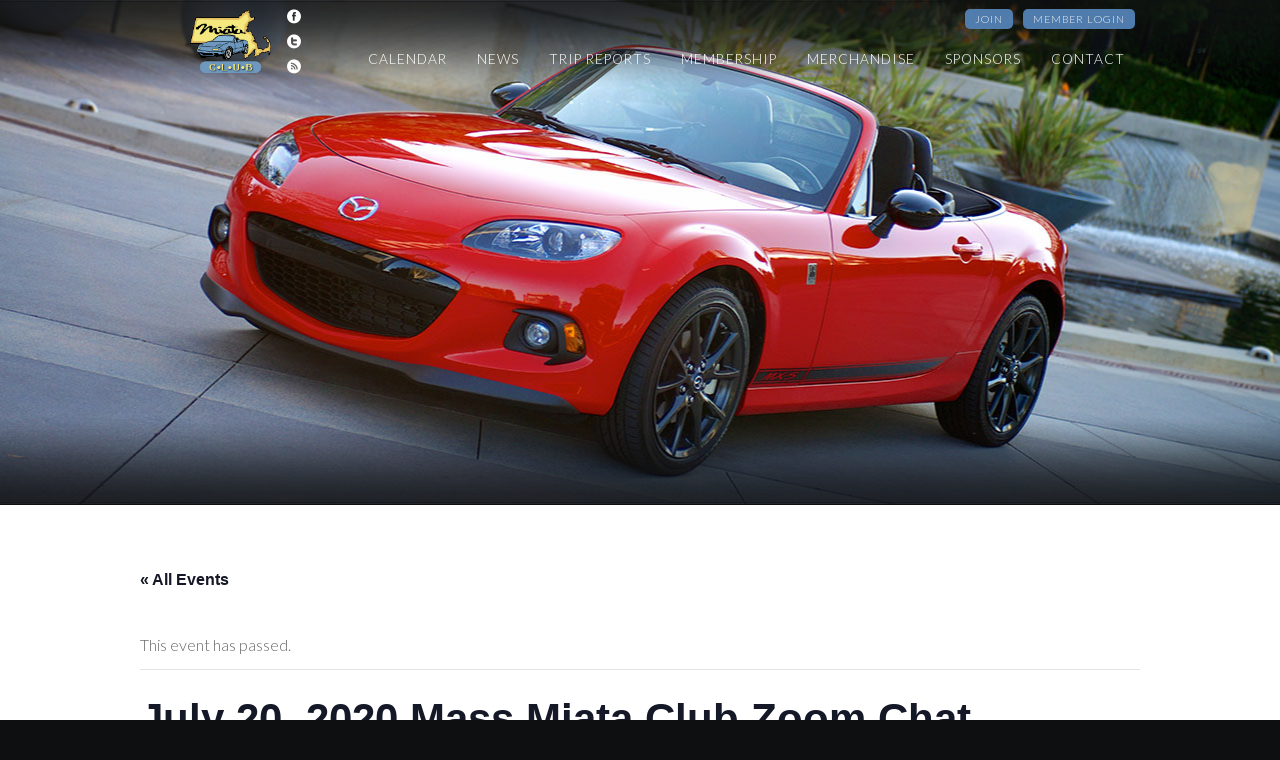

--- FILE ---
content_type: text/html; charset=UTF-8
request_url: https://massmiata.net/event/july-20-2020-mass-miata-club-zoom-chat/
body_size: 12756
content:
<!doctype html>
<!--[if IE 7]>
<html class="ie ie7" lang="en-US">
<![endif]-->
<!--[if IE 8]>
<html class="ie ie8" lang="en-US">
<![endif]-->
<!--[if !(IE 7) & !(IE 8)]><!-->
<html lang="en-US" class="no-js">
  <!--<![endif]-->
  <head>
    <!-- Google Tag Manager -->
    <script>(function(w,d,s,l,i){w[l]=w[l]||[];w[l].push({'gtm.start':
    new Date().getTime(),event:'gtm.js'});var f=d.getElementsByTagName(s)[0],
    j=d.createElement(s),dl=l!='dataLayer'?'&l='+l:'';j.async=true;j.src=
    'https://www.googletagmanager.com/gtm.js?id='+i+dl;f.parentNode.insertBefore(j,f);
    })(window,document,'script','dataLayer','GTM-5DN7M9T');</script>
    <!-- End Google Tag Manager -->    
    
    <meta charset="UTF-8">
    <meta name="viewport" content="width=device-width, initial-scale=1.0" />
    <title>Mass Miata Club Events for January 2026</title>
    <link rel="profile" href="http://gmpg.org/xfn/11">
    <link rel="pingback" href="https://massmiata.net/xmlrpc.php">
    <!--[if lt IE 9]>
    <script src="https://massmiata.net/wp-content/themes/massmiata.net/js/html5.js"></script>
    <![endif]-->

    <link rel="stylesheet" href="https://massmiata.net/wp-content/themes/massmiata.net/css/foundation.css" />
    <link rel="stylesheet" href="https://massmiata.net/wp-content/themes/massmiata.net/pure-release-0.5.0/pure-min.css">
    <link rel="stylesheet" href="https://massmiata.net/wp-content/themes/massmiata.net/style.css?1764724147" />

    <!--    <link href='http://fonts.googleapis.com/css?family=Lato:100,300,400,700' rel='stylesheet' type='text/css'>-->

    <script src="https://massmiata.net/wp-content/themes/massmiata.net/js/vendor/modernizr.js"></script>
    <script src="https://massmiata.net/wp-content/themes/massmiata.net/js/vendor/jquery-1.11.3.min.js"></script>
    <script src="https://massmiata.net/wp-content/themes/massmiata.net/js/vendor/fastclick.js"></script>    
    <script src="https://massmiata.net/wp-content/themes/massmiata.net/js/foundation.min.js"></script>
    <script src="https://massmiata.net/wp-content/themes/massmiata.net/jQuery/jqueryvalidation/jquery.validate.js"></script>
    <script src="https://massmiata.net/wp-content/themes/massmiata.net/jQuery/jqueryvalidation/additional-methods.js"></script>

    <script type="text/javascript" src="https://massmiata.net/wp-content/themes/massmiata.net/js/site.js"></script>

    <script type="text/javascript">
      $(document).ready(function () {
        init();

        $(function () {
          $('a[href*="#"]:not([href="#"])').click(function () {
            if (location.pathname.replace(/^\//, '') == this.pathname.replace(/^\//, '') && location.hostname == this.hostname) {
              var target = $(this.hash);
              target = target.length ? target : $('[name=' + this.hash.slice(1) + ']');
              if (target.length) {
                $('html, body').animate({
                  scrollTop: target.offset().top
                }, 1000);
                return false;
              }
            }
          });
        });

      });
    </script>

    <link rel='stylesheet' id='tribe-events-views-v2-bootstrap-datepicker-styles-css' href='https://massmiata.net/wp-content/plugins/the-events-calendar/vendor/bootstrap-datepicker/css/bootstrap-datepicker.standalone.min.css?ver=6.15.13.1' type='text/css' media='all' />
<link rel='stylesheet' id='tec-variables-skeleton-css' href='https://massmiata.net/wp-content/plugins/event-tickets/common/build/css/variables-skeleton.css?ver=6.10.1' type='text/css' media='all' />
<link rel='stylesheet' id='tribe-common-skeleton-style-css' href='https://massmiata.net/wp-content/plugins/event-tickets/common/build/css/common-skeleton.css?ver=6.10.1' type='text/css' media='all' />
<link rel='stylesheet' id='tribe-tooltipster-css-css' href='https://massmiata.net/wp-content/plugins/event-tickets/common/vendor/tooltipster/tooltipster.bundle.min.css?ver=6.10.1' type='text/css' media='all' />
<link rel='stylesheet' id='tribe-events-views-v2-skeleton-css' href='https://massmiata.net/wp-content/plugins/the-events-calendar/build/css/views-skeleton.css?ver=6.15.13.1' type='text/css' media='all' />
<link rel='stylesheet' id='tec-variables-full-css' href='https://massmiata.net/wp-content/plugins/event-tickets/common/build/css/variables-full.css?ver=6.10.1' type='text/css' media='all' />
<link rel='stylesheet' id='tribe-common-full-style-css' href='https://massmiata.net/wp-content/plugins/event-tickets/common/build/css/common-full.css?ver=6.10.1' type='text/css' media='all' />
<link rel='stylesheet' id='tribe-events-views-v2-full-css' href='https://massmiata.net/wp-content/plugins/the-events-calendar/build/css/views-full.css?ver=6.15.13.1' type='text/css' media='all' />
<link rel='stylesheet' id='tribe-events-views-v2-print-css' href='https://massmiata.net/wp-content/plugins/the-events-calendar/build/css/views-print.css?ver=6.15.13.1' type='text/css' media='print' />
<meta name='robots' content='max-image-preview:large' />
<link rel='dns-prefetch' href='//fonts.googleapis.com' />
<link rel="alternate" type="application/rss+xml" title="Mass Miata Club &raquo; Feed" href="https://massmiata.net/feed/" />
<link rel="alternate" type="application/rss+xml" title="Mass Miata Club &raquo; Comments Feed" href="https://massmiata.net/comments/feed/" />
<link rel="alternate" type="text/calendar" title="Mass Miata Club &raquo; iCal Feed" href="https://massmiata.net/events/?ical=1" />
<link rel="alternate" type="application/rss+xml" title="Mass Miata Club &raquo; July 20, 2020 Mass Miata Club Zoom Chat Comments Feed" href="https://massmiata.net/event/july-20-2020-mass-miata-club-zoom-chat/feed/" />
<link rel="alternate" title="oEmbed (JSON)" type="application/json+oembed" href="https://massmiata.net/wp-json/oembed/1.0/embed?url=https%3A%2F%2Fmassmiata.net%2Fevent%2Fjuly-20-2020-mass-miata-club-zoom-chat%2F" />
<link rel="alternate" title="oEmbed (XML)" type="text/xml+oembed" href="https://massmiata.net/wp-json/oembed/1.0/embed?url=https%3A%2F%2Fmassmiata.net%2Fevent%2Fjuly-20-2020-mass-miata-club-zoom-chat%2F&#038;format=xml" />
<style id='wp-img-auto-sizes-contain-inline-css' type='text/css'>
img:is([sizes=auto i],[sizes^="auto," i]){contain-intrinsic-size:3000px 1500px}
/*# sourceURL=wp-img-auto-sizes-contain-inline-css */
</style>
<link rel='stylesheet' id='dashicons-css' href='https://massmiata.net/wp-includes/css/dashicons.min.css?ver=b1b74975a53ab4c5e9c1f2ec00584eb7' type='text/css' media='all' />
<link rel='stylesheet' id='event-tickets-tickets-css-css' href='https://massmiata.net/wp-content/plugins/event-tickets/build/css/tickets-v1.css?ver=5.27.3' type='text/css' media='all' />
<link rel='stylesheet' id='event-tickets-tickets-rsvp-css-css' href='https://massmiata.net/wp-content/plugins/event-tickets/build/css/rsvp-v1.css?ver=5.27.3' type='text/css' media='all' />
<link rel='stylesheet' id='tribe-events-v2-single-skeleton-css' href='https://massmiata.net/wp-content/plugins/the-events-calendar/build/css/tribe-events-single-skeleton.css?ver=6.15.13.1' type='text/css' media='all' />
<link rel='stylesheet' id='tribe-events-v2-single-skeleton-full-css' href='https://massmiata.net/wp-content/plugins/the-events-calendar/build/css/tribe-events-single-full.css?ver=6.15.13.1' type='text/css' media='all' />
<style id='wp-emoji-styles-inline-css' type='text/css'>

	img.wp-smiley, img.emoji {
		display: inline !important;
		border: none !important;
		box-shadow: none !important;
		height: 1em !important;
		width: 1em !important;
		margin: 0 0.07em !important;
		vertical-align: -0.1em !important;
		background: none !important;
		padding: 0 !important;
	}
/*# sourceURL=wp-emoji-styles-inline-css */
</style>
<link rel='stylesheet' id='wp-block-library-css' href='https://massmiata.net/wp-includes/css/dist/block-library/style.min.css?ver=b1b74975a53ab4c5e9c1f2ec00584eb7' type='text/css' media='all' />
<style id='global-styles-inline-css' type='text/css'>
:root{--wp--preset--aspect-ratio--square: 1;--wp--preset--aspect-ratio--4-3: 4/3;--wp--preset--aspect-ratio--3-4: 3/4;--wp--preset--aspect-ratio--3-2: 3/2;--wp--preset--aspect-ratio--2-3: 2/3;--wp--preset--aspect-ratio--16-9: 16/9;--wp--preset--aspect-ratio--9-16: 9/16;--wp--preset--color--black: #000000;--wp--preset--color--cyan-bluish-gray: #abb8c3;--wp--preset--color--white: #ffffff;--wp--preset--color--pale-pink: #f78da7;--wp--preset--color--vivid-red: #cf2e2e;--wp--preset--color--luminous-vivid-orange: #ff6900;--wp--preset--color--luminous-vivid-amber: #fcb900;--wp--preset--color--light-green-cyan: #7bdcb5;--wp--preset--color--vivid-green-cyan: #00d084;--wp--preset--color--pale-cyan-blue: #8ed1fc;--wp--preset--color--vivid-cyan-blue: #0693e3;--wp--preset--color--vivid-purple: #9b51e0;--wp--preset--gradient--vivid-cyan-blue-to-vivid-purple: linear-gradient(135deg,rgb(6,147,227) 0%,rgb(155,81,224) 100%);--wp--preset--gradient--light-green-cyan-to-vivid-green-cyan: linear-gradient(135deg,rgb(122,220,180) 0%,rgb(0,208,130) 100%);--wp--preset--gradient--luminous-vivid-amber-to-luminous-vivid-orange: linear-gradient(135deg,rgb(252,185,0) 0%,rgb(255,105,0) 100%);--wp--preset--gradient--luminous-vivid-orange-to-vivid-red: linear-gradient(135deg,rgb(255,105,0) 0%,rgb(207,46,46) 100%);--wp--preset--gradient--very-light-gray-to-cyan-bluish-gray: linear-gradient(135deg,rgb(238,238,238) 0%,rgb(169,184,195) 100%);--wp--preset--gradient--cool-to-warm-spectrum: linear-gradient(135deg,rgb(74,234,220) 0%,rgb(151,120,209) 20%,rgb(207,42,186) 40%,rgb(238,44,130) 60%,rgb(251,105,98) 80%,rgb(254,248,76) 100%);--wp--preset--gradient--blush-light-purple: linear-gradient(135deg,rgb(255,206,236) 0%,rgb(152,150,240) 100%);--wp--preset--gradient--blush-bordeaux: linear-gradient(135deg,rgb(254,205,165) 0%,rgb(254,45,45) 50%,rgb(107,0,62) 100%);--wp--preset--gradient--luminous-dusk: linear-gradient(135deg,rgb(255,203,112) 0%,rgb(199,81,192) 50%,rgb(65,88,208) 100%);--wp--preset--gradient--pale-ocean: linear-gradient(135deg,rgb(255,245,203) 0%,rgb(182,227,212) 50%,rgb(51,167,181) 100%);--wp--preset--gradient--electric-grass: linear-gradient(135deg,rgb(202,248,128) 0%,rgb(113,206,126) 100%);--wp--preset--gradient--midnight: linear-gradient(135deg,rgb(2,3,129) 0%,rgb(40,116,252) 100%);--wp--preset--font-size--small: 13px;--wp--preset--font-size--medium: 20px;--wp--preset--font-size--large: 36px;--wp--preset--font-size--x-large: 42px;--wp--preset--spacing--20: 0.44rem;--wp--preset--spacing--30: 0.67rem;--wp--preset--spacing--40: 1rem;--wp--preset--spacing--50: 1.5rem;--wp--preset--spacing--60: 2.25rem;--wp--preset--spacing--70: 3.38rem;--wp--preset--spacing--80: 5.06rem;--wp--preset--shadow--natural: 6px 6px 9px rgba(0, 0, 0, 0.2);--wp--preset--shadow--deep: 12px 12px 50px rgba(0, 0, 0, 0.4);--wp--preset--shadow--sharp: 6px 6px 0px rgba(0, 0, 0, 0.2);--wp--preset--shadow--outlined: 6px 6px 0px -3px rgb(255, 255, 255), 6px 6px rgb(0, 0, 0);--wp--preset--shadow--crisp: 6px 6px 0px rgb(0, 0, 0);}:where(.is-layout-flex){gap: 0.5em;}:where(.is-layout-grid){gap: 0.5em;}body .is-layout-flex{display: flex;}.is-layout-flex{flex-wrap: wrap;align-items: center;}.is-layout-flex > :is(*, div){margin: 0;}body .is-layout-grid{display: grid;}.is-layout-grid > :is(*, div){margin: 0;}:where(.wp-block-columns.is-layout-flex){gap: 2em;}:where(.wp-block-columns.is-layout-grid){gap: 2em;}:where(.wp-block-post-template.is-layout-flex){gap: 1.25em;}:where(.wp-block-post-template.is-layout-grid){gap: 1.25em;}.has-black-color{color: var(--wp--preset--color--black) !important;}.has-cyan-bluish-gray-color{color: var(--wp--preset--color--cyan-bluish-gray) !important;}.has-white-color{color: var(--wp--preset--color--white) !important;}.has-pale-pink-color{color: var(--wp--preset--color--pale-pink) !important;}.has-vivid-red-color{color: var(--wp--preset--color--vivid-red) !important;}.has-luminous-vivid-orange-color{color: var(--wp--preset--color--luminous-vivid-orange) !important;}.has-luminous-vivid-amber-color{color: var(--wp--preset--color--luminous-vivid-amber) !important;}.has-light-green-cyan-color{color: var(--wp--preset--color--light-green-cyan) !important;}.has-vivid-green-cyan-color{color: var(--wp--preset--color--vivid-green-cyan) !important;}.has-pale-cyan-blue-color{color: var(--wp--preset--color--pale-cyan-blue) !important;}.has-vivid-cyan-blue-color{color: var(--wp--preset--color--vivid-cyan-blue) !important;}.has-vivid-purple-color{color: var(--wp--preset--color--vivid-purple) !important;}.has-black-background-color{background-color: var(--wp--preset--color--black) !important;}.has-cyan-bluish-gray-background-color{background-color: var(--wp--preset--color--cyan-bluish-gray) !important;}.has-white-background-color{background-color: var(--wp--preset--color--white) !important;}.has-pale-pink-background-color{background-color: var(--wp--preset--color--pale-pink) !important;}.has-vivid-red-background-color{background-color: var(--wp--preset--color--vivid-red) !important;}.has-luminous-vivid-orange-background-color{background-color: var(--wp--preset--color--luminous-vivid-orange) !important;}.has-luminous-vivid-amber-background-color{background-color: var(--wp--preset--color--luminous-vivid-amber) !important;}.has-light-green-cyan-background-color{background-color: var(--wp--preset--color--light-green-cyan) !important;}.has-vivid-green-cyan-background-color{background-color: var(--wp--preset--color--vivid-green-cyan) !important;}.has-pale-cyan-blue-background-color{background-color: var(--wp--preset--color--pale-cyan-blue) !important;}.has-vivid-cyan-blue-background-color{background-color: var(--wp--preset--color--vivid-cyan-blue) !important;}.has-vivid-purple-background-color{background-color: var(--wp--preset--color--vivid-purple) !important;}.has-black-border-color{border-color: var(--wp--preset--color--black) !important;}.has-cyan-bluish-gray-border-color{border-color: var(--wp--preset--color--cyan-bluish-gray) !important;}.has-white-border-color{border-color: var(--wp--preset--color--white) !important;}.has-pale-pink-border-color{border-color: var(--wp--preset--color--pale-pink) !important;}.has-vivid-red-border-color{border-color: var(--wp--preset--color--vivid-red) !important;}.has-luminous-vivid-orange-border-color{border-color: var(--wp--preset--color--luminous-vivid-orange) !important;}.has-luminous-vivid-amber-border-color{border-color: var(--wp--preset--color--luminous-vivid-amber) !important;}.has-light-green-cyan-border-color{border-color: var(--wp--preset--color--light-green-cyan) !important;}.has-vivid-green-cyan-border-color{border-color: var(--wp--preset--color--vivid-green-cyan) !important;}.has-pale-cyan-blue-border-color{border-color: var(--wp--preset--color--pale-cyan-blue) !important;}.has-vivid-cyan-blue-border-color{border-color: var(--wp--preset--color--vivid-cyan-blue) !important;}.has-vivid-purple-border-color{border-color: var(--wp--preset--color--vivid-purple) !important;}.has-vivid-cyan-blue-to-vivid-purple-gradient-background{background: var(--wp--preset--gradient--vivid-cyan-blue-to-vivid-purple) !important;}.has-light-green-cyan-to-vivid-green-cyan-gradient-background{background: var(--wp--preset--gradient--light-green-cyan-to-vivid-green-cyan) !important;}.has-luminous-vivid-amber-to-luminous-vivid-orange-gradient-background{background: var(--wp--preset--gradient--luminous-vivid-amber-to-luminous-vivid-orange) !important;}.has-luminous-vivid-orange-to-vivid-red-gradient-background{background: var(--wp--preset--gradient--luminous-vivid-orange-to-vivid-red) !important;}.has-very-light-gray-to-cyan-bluish-gray-gradient-background{background: var(--wp--preset--gradient--very-light-gray-to-cyan-bluish-gray) !important;}.has-cool-to-warm-spectrum-gradient-background{background: var(--wp--preset--gradient--cool-to-warm-spectrum) !important;}.has-blush-light-purple-gradient-background{background: var(--wp--preset--gradient--blush-light-purple) !important;}.has-blush-bordeaux-gradient-background{background: var(--wp--preset--gradient--blush-bordeaux) !important;}.has-luminous-dusk-gradient-background{background: var(--wp--preset--gradient--luminous-dusk) !important;}.has-pale-ocean-gradient-background{background: var(--wp--preset--gradient--pale-ocean) !important;}.has-electric-grass-gradient-background{background: var(--wp--preset--gradient--electric-grass) !important;}.has-midnight-gradient-background{background: var(--wp--preset--gradient--midnight) !important;}.has-small-font-size{font-size: var(--wp--preset--font-size--small) !important;}.has-medium-font-size{font-size: var(--wp--preset--font-size--medium) !important;}.has-large-font-size{font-size: var(--wp--preset--font-size--large) !important;}.has-x-large-font-size{font-size: var(--wp--preset--font-size--x-large) !important;}
/*# sourceURL=global-styles-inline-css */
</style>

<style id='classic-theme-styles-inline-css' type='text/css'>
/*! This file is auto-generated */
.wp-block-button__link{color:#fff;background-color:#32373c;border-radius:9999px;box-shadow:none;text-decoration:none;padding:calc(.667em + 2px) calc(1.333em + 2px);font-size:1.125em}.wp-block-file__button{background:#32373c;color:#fff;text-decoration:none}
/*# sourceURL=/wp-includes/css/classic-themes.min.css */
</style>
<link rel='stylesheet' id='finalTilesGallery_stylesheet-css' href='https://massmiata.net/wp-content/plugins/final-tiles-grid-gallery-lite/scripts/ftg.css?ver=3.6.9' type='text/css' media='all' />
<link rel='stylesheet' id='fontawesome_stylesheet-css' href='https://massmiata.net/wp-content/plugins/final-tiles-grid-gallery-lite/fonts/font-awesome/css/font-awesome.min.css?ver=b1b74975a53ab4c5e9c1f2ec00584eb7' type='text/css' media='all' />
<link rel='stylesheet' id='flxmap-css' href='https://massmiata.net/wp-content/plugins/wp-flexible-map/static/css/styles.css?ver=1.19.0' type='text/css' media='all' />
<link rel='stylesheet' id='massmiata-lato-css' href='https://fonts.googleapis.com/css?family=Lato%3A300%2C400%2C700%2C900%2C300italic%2C400italic%2C700italic&#038;subset=latin%2Clatin-ext' type='text/css' media='all' />
<link rel='stylesheet' id='massmiata-style-css' href='https://massmiata.net/wp-content/themes/massmiata.net/style.css?ver=b1b74975a53ab4c5e9c1f2ec00584eb7' type='text/css' media='all' />
<link rel='stylesheet' id='event-tickets-rsvp-css' href='https://massmiata.net/wp-content/plugins/event-tickets/build/css/rsvp.css?ver=5.27.3' type='text/css' media='all' />
<link rel='stylesheet' id='jmig_stylesheet_layout-css' href='https://massmiata.net/wp-content/plugins/jquery-masonry-image-gallery/styles/jmig-masonry-layout.css?ver=3.0.2' type='text/css' media='all' />
<link rel='stylesheet' id='jmig_stylesheet-css' href='https://massmiata.net/wp-content/plugins/jquery-masonry-image-gallery/styles/jmig-masonry-v3-animation.css?ver=3.0.2' type='text/css' media='all' />
<style id='jmig_stylesheet-inline-css' type='text/css'>
.gallery-item:not(.emoji), .gallery-item img:not(.emoji), gallery-item a:not(.emoji) { width: 150px !important; max-width: 150px !important; min-width: 150px !important; }
.gallery-item {margin: 1px !important}
/*# sourceURL=jmig_stylesheet-inline-css */
</style>
<link rel='stylesheet' id='jmig_captions-css' href='https://massmiata.net/wp-content/plugins/jquery-masonry-image-gallery/styles/jmig-maosnry-v3-captions.css?ver=3.0.2' type='text/css' media='all' />
<link rel='stylesheet' id='__EPYT__style-css' href='https://massmiata.net/wp-content/plugins/youtube-embed-plus/styles/ytprefs.min.css?ver=14.2.4' type='text/css' media='all' />
<style id='__EPYT__style-inline-css' type='text/css'>

                .epyt-gallery-thumb {
                        width: 33.333%;
                }
                
/*# sourceURL=__EPYT__style-inline-css */
</style>
<link rel='stylesheet' id='tw-recent-posts-widget-css' href='https://massmiata.net/wp-content/plugins/tw-recent-posts-widget/tw-recent-posts-widget.css?ver=1.0.5' type='text/css' media='screen' />
<script type="text/javascript" data-cfasync="false" src="https://massmiata.net/wp-includes/js/jquery/jquery.min.js?ver=3.7.1" id="jquery-core-js"></script>
<script type="text/javascript" data-cfasync="false" src="https://massmiata.net/wp-includes/js/jquery/jquery-migrate.min.js?ver=3.4.1" id="jquery-migrate-js"></script>
<script type="text/javascript" src="https://massmiata.net/wp-content/plugins/event-tickets/common/build/js/tribe-common.js?ver=9c44e11f3503a33e9540" id="tribe-common-js"></script>
<script type="text/javascript" src="https://massmiata.net/wp-content/plugins/the-events-calendar/build/js/views/breakpoints.js?ver=4208de2df2852e0b91ec" id="tribe-events-views-v2-breakpoints-js"></script>
<script type="text/javascript" id="__ytprefs__-js-extra">
/* <![CDATA[ */
var _EPYT_ = {"ajaxurl":"https://massmiata.net/wp-admin/admin-ajax.php","security":"8f7b672a0c","gallery_scrolloffset":"20","eppathtoscripts":"https://massmiata.net/wp-content/plugins/youtube-embed-plus/scripts/","eppath":"https://massmiata.net/wp-content/plugins/youtube-embed-plus/","epresponsiveselector":"[\"iframe.__youtube_prefs_widget__\"]","epdovol":"1","version":"14.2.4","evselector":"iframe.__youtube_prefs__[src], iframe[src*=\"youtube.com/embed/\"], iframe[src*=\"youtube-nocookie.com/embed/\"]","ajax_compat":"","maxres_facade":"eager","ytapi_load":"light","pause_others":"","stopMobileBuffer":"1","facade_mode":"","not_live_on_channel":""};
//# sourceURL=__ytprefs__-js-extra
/* ]]> */
</script>
<script type="text/javascript" src="https://massmiata.net/wp-content/plugins/youtube-embed-plus/scripts/ytprefs.min.js?ver=14.2.4" id="__ytprefs__-js"></script>
<link rel="https://api.w.org/" href="https://massmiata.net/wp-json/" /><link rel="alternate" title="JSON" type="application/json" href="https://massmiata.net/wp-json/wp/v2/tribe_events/7361" /><link rel="EditURI" type="application/rsd+xml" title="RSD" href="https://massmiata.net/xmlrpc.php?rsd" />

<link rel="canonical" href="https://massmiata.net/event/july-20-2020-mass-miata-club-zoom-chat/" />
<link rel='shortlink' href='https://massmiata.net/?p=7361' />
<noscript><style>.simply-gallery-amp{ display: block !important; }</style></noscript><noscript><style>.sgb-preloader{ display: none !important; }</style></noscript>
		<!-- GA Google Analytics @ https://m0n.co/ga -->
		<script async src="https://www.googletagmanager.com/gtag/js?id=G-WP3HG9WEQ1"></script>
		<script>
			window.dataLayer = window.dataLayer || [];
			function gtag(){dataLayer.push(arguments);}
			gtag('js', new Date());
			gtag('config', 'G-WP3HG9WEQ1');
		</script>

	<meta name="et-api-version" content="v1"><meta name="et-api-origin" content="https://massmiata.net"><link rel="https://theeventscalendar.com/" href="https://massmiata.net/wp-json/tribe/tickets/v1/" /><meta name="tec-api-version" content="v1"><meta name="tec-api-origin" content="https://massmiata.net"><link rel="alternate" href="https://massmiata.net/wp-json/tribe/events/v1/events/7361" /><script type="application/ld+json">
[{"@context":"http://schema.org","@type":"Event","name":"July 20, 2020 Mass Miata Club Zoom Chat","description":"&lt;p&gt;The zoom chat will be held on Monday July 20, 2020 at 8:00 P.M. Watch your email for the link to join and the ID number &nbsp;&lt;/p&gt;\\n","url":"https://massmiata.net/event/july-20-2020-mass-miata-club-zoom-chat/","eventAttendanceMode":"https://schema.org/OfflineEventAttendanceMode","eventStatus":"https://schema.org/EventScheduled","startDate":"2020-07-20T20:00:00-04:00","endDate":"2020-07-20T21:30:00-04:00","performer":"Organization"}]
</script><link rel="icon" href="https://massmiata.net/wp-content/uploads/2020/10/cropped-MassMiataLogo_transparent_1024square-32x32.png" sizes="32x32" />
<link rel="icon" href="https://massmiata.net/wp-content/uploads/2020/10/cropped-MassMiataLogo_transparent_1024square-192x192.png" sizes="192x192" />
<link rel="apple-touch-icon" href="https://massmiata.net/wp-content/uploads/2020/10/cropped-MassMiataLogo_transparent_1024square-180x180.png" />
<meta name="msapplication-TileImage" content="https://massmiata.net/wp-content/uploads/2020/10/cropped-MassMiataLogo_transparent_1024square-270x270.png" />
  </head>
  <body class="wp-singular tribe_events-template-default single single-tribe_events postid-7361 wp-theme-massmiatanet tribe-no-js page-template-massmiata-net tec-no-tickets-on-recurring tec-no-rsvp-on-recurring tribe-filter-live events-single tribe-events-style-full tribe-events-style-theme tribe-theme-massmiatanet">
    <!-- Google Tag Manager (noscript) -->
    <noscript><iframe src="https://www.googletagmanager.com/ns.html?id=GTM-5DN7M9T"
    height="0" width="0" style="display:none;visibility:hidden"></iframe></noscript>
    <!-- End Google Tag Manager (noscript) -->

        <a name="Top"></a><section class="pagebg" data-interchange="[https://massmiata.net/wp-content/themes/massmiata.net/images/bgs/2014-MX-5-Club-20-2_small.jpg, (small)], [https://massmiata.net/wp-content/themes/massmiata.net/images/bgs/2014-MX-5-Club-20-2_medium.jpg, (medium)], [https://massmiata.net/wp-content/themes/massmiata.net/images/bgs/2014-MX-5-Club-20-2_large.jpg, (large)]">

      <div id="bg-fade"></div>

      <!-- Main Menu - Large Screens -->
      <div class="row show-for-large-up">
        <!--      <div id="bg-top-fade"></div>
              <div id="bg-bottom-fade"></div>-->
        <div id="main-menu" class="large-12">
          <nav class="top-bar" data-topbar role="navigation">
            <ul class="title-area">
              <li class="name">
                <div>
                  <div style="float:left;">
                    <a href="/"><img id="logo" src="https://massmiata.net/wp-content/themes/massmiata.net/images/MassMiataLogo.gif" border="0" alt="Massachusetts Miata Club"/></a>
                  </div>
                  <div id="logo-social" style="float: left; padding-top: 1px; padding-left:  15px;">
                    <a href="https://www.facebook.com/groups/massmiata/" target="_blank"><img src="https://massmiata.net/wp-content/themes/massmiata.net/images/facebook_16x16.png" border="0" alt="Facebook"/></a><br/>
                    <a href="https://twitter.com/massmiata" target="_blank"><img src="https://massmiata.net/wp-content/themes/massmiata.net/images/twitter_16x16.png" border="0" alt="Twitter"/></a><br/>
                    <a href="https://massmiata.net/feed/"><img src="https://massmiata.net/wp-content/themes/massmiata.net/images/rss_16x16.png" border="0" alt="Blog"/></a>
                  </div>
                </div>
              </li>
              <!-- Remove the class "menu-icon" to get rid of menu icon. Take out "Menu" to just have icon alone -->
              <li class="toggle-topbar menu-icon"><a href="#"><span></span></a></li>
            </ul>
            <section class="top-bar-section">
              <ul id="menu-login-account-menu" class="show-for-small-up right"><li id="menu-item-7429" class="menu-item menu-item-type-custom menu-item-object-custom menu-item-7429"><a href="/join/">Join</a></li>
<li id="menu-item-8888" class="menu-item menu-item-type-custom menu-item-object-custom menu-item-8888"><a href="https://massmiata.net/login/">Member Login</a></li>
</ul><ul id="menu-main-menu" class="show-for-small-up right"><li id="menu-item-34" class="menu-item menu-item-type-custom menu-item-object-custom menu-item-34"><a href="/events/month/">Calendar</a></li>
<li id="menu-item-3772" class="menu-item menu-item-type-taxonomy menu-item-object-category menu-item-3772"><a href="https://massmiata.net/category/whats-new/">News</a></li>
<li id="menu-item-37" class="menu-item menu-item-type-taxonomy menu-item-object-category menu-item-37"><a href="https://massmiata.net/category/trip-reports/">Trip Reports</a></li>
<li id="menu-item-7440" class="menu-item menu-item-type-custom menu-item-object-custom menu-item-7440"><a href="/join">Membership</a></li>
<li id="menu-item-4785" class="menu-item menu-item-type-post_type menu-item-object-page menu-item-4785"><a href="https://massmiata.net/club-merchandise/">Merchandise</a></li>
<li id="menu-item-69" class="menu-item menu-item-type-taxonomy menu-item-object-category menu-item-69"><a href="https://massmiata.net/category/sponsors/">Sponsors</a></li>
<li id="menu-item-46" class="menu-item menu-item-type-post_type menu-item-object-page menu-item-46"><a href="https://massmiata.net/contact/">Contact</a></li>
</ul>            </section>
          </nav>
        </div>
        <!--
        <div id="main-menu" class="large-12">
          <nav class="top-bar" data-topbar role="navigation">
            <ul class="title-area">
              <li class="name">
                <a href="/"><img id="logo" src="https://massmiata.net/wp-content/themes/massmiata.net/images/MassMiataLogo.gif" border="0" alt="Massachusetts Miata Club"/></a>
              </li>
              <li class="toggle-topbar menu-icon"><a href="#"><span></span></a></li>
            </ul>

            <section class="top-bar-section">
              <ul class="show-for-small right">
                <li class="active"><a href="#">Home</a></li>
                <li class="has-dropdown">
                  <a href="#">Calendar</a>
                  <ul class="dropdown">
                    <li><a href="#">January</a></li>
                    <li><a href="#">February</a></li>
                    <li><a href="#">March</a></li>
                  </ul>
                </li>
                <li><a href="#">Membership</a></li>
                <li class="has-dropdown">
                  <a href="#">Trip Reports</a>
                  <ul class="dropdown">
                    <li><a href="#">2015</a></li>
                    <li><a href="#">2014</a></li>
                    <li><a href="#">2013</a></li>
                  </ul>
                </li>
                <li><a href="#">Store</a></li>
                <li><a href="#">Sponsors</a></li>
                <li><a href="#">Officers</a></li>
                <li><a href="#">Links</a></li>
                <li><a href="#">Contacts</a></li>
              </ul>
              <ul class="show-for-medium right">
                <li class="has-dropdown">
                  <a href="#">Menu</a>
                  <ul class="dropdown">
                    <li class="active"><a href="#">Home</a></li>
                    <li class="has-dropdown">
                      <a href="#">Calendar</a>
                      <ul class="dropdown">
                        <li><a href="#">January</a></li>
                        <li><a href="#">February</a></li>
                        <li><a href="#">March</a></li>
                      </ul>
                    </li>
                    <li><a href="#">Membership</a></li>
                    <li class="has-dropdown">
                      <a href="#">Trip Reports</a>
                      <ul class="dropdown">
                        <li><a href="#">2015</a></li>
                        <li><a href="#">2014</a></li>
                        <li><a href="#">2013</a></li>
                      </ul>
                    </li>
                    <li><a href="#">Store</a></li>
                    <li><a href="#">Sponsors</a></li>
                    <li><a href="#">Links</a></li>
                    <li><a href="#">Contact</a></li>
                  </ul>
                </li>            
              </ul>
              <ul class="show-for-large-up right">
                <li class="active"><a href="#">Home</a></li>
                <li class="has-dropdown">
                  <a href="#">Calendar</a>
                  <ul class="dropdown">
                    <li><a href="#">January</a></li>
                    <li><a href="#">February</a></li>
                    <li><a href="#">March</a></li>
                  </ul>
                </li>
                <li><a href="#">Membership</a></li>
                <li class="has-dropdown">
                  <a href="#">Trip Reports</a>
                  <ul class="dropdown">
                    <li><a href="#">2015</a></li>
                    <li><a href="#">2014</a></li>
                    <li><a href="#">2013</a></li>
                  </ul>
                </li>
                <li><a href="#">Store</a></li>
                <li><a href="#">Sponsors</a></li>
                <li><a href="#">Links</a></li>
                <li><a href="#">Contact</a></li>
              </ul>
            </section>
          </nav>
        </div>
        -->
      </div>

      <!-- Small - Picture -->
      <!--    <div class="row">
            <div id="small-top-picture" class="show-for-small-only small-collapse">
              <img src="https://massmiata.net/wp-content/themes/massmiata.net/images/bgs/MX5Club_2016_003b_medium.jpg"/>
            </div>
          </div>-->

      <div class="off-canvas-wrap" data-offcanvas>
        <div class="inner-wrap">
          <nav class="tab-bar show-for-medium-down">
            <section class="left tab-bar-section">
              <a href="/"><img id="logo" src="https://massmiata.net/wp-content/themes/massmiata.net/images/MassMiataLogo.gif" border="0" alt="Massachusetts Miata Club"/></a>
              <div id="logo-social-h" style="display: inline; padding-top: 1px; padding-left:  15px;">
                <a href="https://www.facebook.com/groups/massmiata/" target="_blank"><img src="https://massmiata.net/wp-content/themes/massmiata.net/images/facebook_32x32.png" border="0" alt="Facebook"/></a>
                <a href="https://twitter.com/massmiata" target="_blank"><img src="https://massmiata.net/wp-content/themes/massmiata.net/images/twitter_32x32.png" border="0" alt="Twitter"/></a>
                <a href="https://massmiata.net/feed/"><img src="https://massmiata.net/wp-content/themes/massmiata.net/images/rss_32x32.png" border="0" alt="Blog"/>
              </div>
            </section>

            <section class="right-small">
              <a class="right-off-canvas-toggle menu-icon" ><span></span></a>
            </section>
          </nav>

          <aside class="right-off-canvas-menu">
            <ul id="menu-main-menu-1" class="off-canvas-list"><li class="menu-item menu-item-type-custom menu-item-object-custom menu-item-34"><a href="/events/month/">Calendar</a></li>
<li class="menu-item menu-item-type-taxonomy menu-item-object-category menu-item-3772"><a href="https://massmiata.net/category/whats-new/">News</a></li>
<li class="menu-item menu-item-type-taxonomy menu-item-object-category menu-item-37"><a href="https://massmiata.net/category/trip-reports/">Trip Reports</a></li>
<li class="menu-item menu-item-type-custom menu-item-object-custom menu-item-7440"><a href="/join">Membership</a></li>
<li class="menu-item menu-item-type-post_type menu-item-object-page menu-item-4785"><a href="https://massmiata.net/club-merchandise/">Merchandise</a></li>
<li class="menu-item menu-item-type-taxonomy menu-item-object-category menu-item-69"><a href="https://massmiata.net/category/sponsors/">Sponsors</a></li>
<li class="menu-item menu-item-type-post_type menu-item-object-page menu-item-46"><a href="https://massmiata.net/contact/">Contact</a></li>
</ul><ul id="menu-login-account-menu-1" class="off-canvas-list"><li class="menu-item menu-item-type-custom menu-item-object-custom menu-item-7429"><a href="/join/">Join</a></li>
<li class="menu-item menu-item-type-custom menu-item-object-custom menu-item-8888"><a href="https://massmiata.net/login/">Member Login</a></li>
</ul>          </aside>

          <!-- Start Content -->
          <section class="main-section">

<div class="quick-menu row show-for-medium-up">
  <div class="large-12 columns end">
  </div>
</div>

<div class="page-section bgwhite">
  <div class="content row small-collapse medium-uncollapse large-uncollapse">
    
      <div id="post-0" class="post-0 page type-page status-publish hentry">
                <h1 class="entry-title"></h1>
                <div class="entry entry-content">
					
        <section id="tribe-events" role="main"><div class="tribe-events-before-html"></div><span class="tribe-events-ajax-loading"><img class="tribe-events-spinner-medium" src="https://massmiata.net/wp-content/plugins/the-events-calendar/src/resources/images/tribe-loading.gif" alt="Loading Events" /></span>
<div id="tribe-events-content" class="tribe-events-single">

	<p class="tribe-events-back">
		<a href="https://massmiata.net/events/"> &laquo; All Events</a>
	</p>

	<!-- Notices -->
	<div class="tribe-events-notices"><ul><li>This event has passed.</li></ul></div>
	<h1 class="tribe-events-single-event-title">July 20, 2020 Mass Miata Club Zoom Chat</h1>
	<div class="tribe-events-schedule tribe-clearfix">
		<div><span class="tribe-event-date-start">July 20, 2020 @ 8:00 pm</span> - <span class="tribe-event-time">9:30 pm</span></div>			</div>

	<!-- Event header -->
	<div id="tribe-events-header"  data-title="July 20, 2020 Mass Miata Club Zoom Chat &#8211; Mass Miata Club" data-viewtitle="July 20, 2020 Mass Miata Club Zoom Chat">
		<!-- Navigation -->
		<nav class="tribe-events-nav-pagination" aria-label="Event Navigation">
			<ul class="tribe-events-sub-nav">
				<li class="tribe-events-nav-previous"><a href="https://massmiata.net/event/july-17-to-july-19-2020-white-mountain-weekend/"><span>&laquo;</span> July 17 to July 19, 2020 White Mountain Weekend CANCELLED</a></li>
				<li class="tribe-events-nav-next"><a href="https://massmiata.net/event/july-26-2020-cows-brews-mountain-views/">July 26, 2020 Cows, Brews &#038; Mountain Views CANCELED <span>&raquo;</span></a></li>
			</ul>
			<!-- .tribe-events-sub-nav -->
		</nav>
	</div>
	<!-- #tribe-events-header -->

			<div id="post-7361" class="post-7361 tribe_events type-tribe_events status-publish hentry">
			<!-- Event featured image, but exclude link -->
			
			<!-- Event content -->
						<div class="tribe-events-single-event-description tribe-events-content">
				<h2><strong>The zoom chat will be held on Monday July 20, 2020 at 8:00 P.M.</strong></h2>
<h2></h2>
<h2><strong>Watch your email for the link to join and the ID number</strong></h2>
<p>&nbsp;</p>
			</div>
			<!-- .tribe-events-single-event-description -->
			<div class="tribe-events tribe-common">
	<div class="tribe-events-c-subscribe-dropdown__container">
		<div class="tribe-events-c-subscribe-dropdown">
			<div class="tribe-common-c-btn-border tribe-events-c-subscribe-dropdown__button">
				<svg
	 class="tribe-common-c-svgicon tribe-common-c-svgicon--cal-export tribe-events-c-subscribe-dropdown__export-icon" 	aria-hidden="true"
	viewBox="0 0 23 17"
	xmlns="http://www.w3.org/2000/svg"
>
	<path fill-rule="evenodd" clip-rule="evenodd" d="M.128.896V16.13c0 .211.145.383.323.383h15.354c.179 0 .323-.172.323-.383V.896c0-.212-.144-.383-.323-.383H.451C.273.513.128.684.128.896Zm16 6.742h-.901V4.679H1.009v10.729h14.218v-3.336h.901V7.638ZM1.01 1.614h14.218v2.058H1.009V1.614Z" />
	<path d="M20.5 9.846H8.312M18.524 6.953l2.89 2.909-2.855 2.855" stroke-width="1.2" stroke-linecap="round" stroke-linejoin="round"/>
</svg>
				<button
					class="tribe-events-c-subscribe-dropdown__button-text"
					aria-expanded="false"
					aria-controls="tribe-events-subscribe-dropdown-content"
					aria-label="View links to add events to your calendar"
				>
					Add to calendar				</button>
				<svg
	 class="tribe-common-c-svgicon tribe-common-c-svgicon--caret-down tribe-events-c-subscribe-dropdown__button-icon" 	aria-hidden="true"
	viewBox="0 0 10 7"
	xmlns="http://www.w3.org/2000/svg"
>
	<path fill-rule="evenodd" clip-rule="evenodd" d="M1.008.609L5 4.6 8.992.61l.958.958L5 6.517.05 1.566l.958-.958z" class="tribe-common-c-svgicon__svg-fill"/>
</svg>
			</div>
			<div id="tribe-events-subscribe-dropdown-content" class="tribe-events-c-subscribe-dropdown__content">
				<ul class="tribe-events-c-subscribe-dropdown__list">
											
<li class="tribe-events-c-subscribe-dropdown__list-item tribe-events-c-subscribe-dropdown__list-item--gcal">
	<a
		href="https://www.google.com/calendar/event?action=TEMPLATE&#038;dates=20200720T200000/20200720T213000&#038;text=July%2020%2C%202020%20Mass%20Miata%20Club%20Zoom%20Chat&#038;details=%3Ch2%3E%3Cstrong%3EThe+zoom+chat+will+be+held+on+Monday+July+20%2C+2020+at+8%3A00+P.M.%3C%2Fstrong%3E%3C%2Fh2%3E%3Ch2%3E%3C%2Fh2%3E%3Ch2%3E%3Cstrong%3EWatch+your+email+for+the+link+to+join+and+the+ID+number%3C%2Fstrong%3E%3C%2Fh2%3E%26nbsp%3B&#038;trp=false&#038;ctz=America/New_York&#038;sprop=website:https://massmiata.net"
		class="tribe-events-c-subscribe-dropdown__list-item-link"
		target="_blank"
		rel="noopener noreferrer nofollow noindex"
	>
		Google Calendar	</a>
</li>
											
<li class="tribe-events-c-subscribe-dropdown__list-item tribe-events-c-subscribe-dropdown__list-item--ical">
	<a
		href="webcal://massmiata.net/event/july-20-2020-mass-miata-club-zoom-chat/?ical=1"
		class="tribe-events-c-subscribe-dropdown__list-item-link"
		target="_blank"
		rel="noopener noreferrer nofollow noindex"
	>
		iCalendar	</a>
</li>
											
<li class="tribe-events-c-subscribe-dropdown__list-item tribe-events-c-subscribe-dropdown__list-item--outlook-365">
	<a
		href="https://outlook.office.com/owa/?path=/calendar/action/compose&#038;rrv=addevent&#038;startdt=2020-07-20T20%3A00%3A00-04%3A00&#038;enddt=2020-07-20T21%3A30%3A00-04%3A00&#038;location&#038;subject=July%2020%2C%202020%20Mass%20Miata%20Club%20Zoom%20Chat&#038;body=The%20zoom%20chat%20will%20be%20held%20on%20Monday%20July%2020%2C%202020%20at%208%3A00%20P.M.Watch%20your%20email%20for%20the%20link%20to%20join%20and%20the%20ID%20number%26nbsp%3B"
		class="tribe-events-c-subscribe-dropdown__list-item-link"
		target="_blank"
		rel="noopener noreferrer nofollow noindex"
	>
		Outlook 365	</a>
</li>
											
<li class="tribe-events-c-subscribe-dropdown__list-item tribe-events-c-subscribe-dropdown__list-item--outlook-live">
	<a
		href="https://outlook.live.com/owa/?path=/calendar/action/compose&#038;rrv=addevent&#038;startdt=2020-07-20T20%3A00%3A00-04%3A00&#038;enddt=2020-07-20T21%3A30%3A00-04%3A00&#038;location&#038;subject=July%2020%2C%202020%20Mass%20Miata%20Club%20Zoom%20Chat&#038;body=The%20zoom%20chat%20will%20be%20held%20on%20Monday%20July%2020%2C%202020%20at%208%3A00%20P.M.Watch%20your%20email%20for%20the%20link%20to%20join%20and%20the%20ID%20number%26nbsp%3B"
		class="tribe-events-c-subscribe-dropdown__list-item-link"
		target="_blank"
		rel="noopener noreferrer nofollow noindex"
	>
		Outlook Live	</a>
</li>
									</ul>
			</div>
		</div>
	</div>
</div>

			<!-- Event meta -->
						
	<div class="tribe-events-single-section tribe-events-event-meta primary tribe-clearfix">


<div class="tribe-events-meta-group tribe-events-meta-group-details">
	<h2 class="tribe-events-single-section-title"> Details </h2>
	<ul class="tribe-events-meta-list">

		
			<li class="tribe-events-meta-item">
				<span class="tribe-events-start-date-label tribe-events-meta-label">Date:</span>
				<span class="tribe-events-meta-value">
					<abbr class="tribe-events-abbr tribe-events-start-date published dtstart" title="2020-07-20"> July 20, 2020 </abbr>
				</span>
			</li>

			<li class="tribe-events-meta-item">
				<span class="tribe-events-start-time-label tribe-events-meta-label">Time:</span>
				<span class="tribe-events-meta-value">
					<div class="tribe-events-abbr tribe-events-start-time published dtstart" title="2020-07-20">
						8:00 pm - 9:30 pm											</div>
				</span>
			</li>

		
		
		
		
		
		
			</ul>
</div>

	</div>


					</div> <!-- #post-x -->
			
	<!-- Event footer -->
	<div id="tribe-events-footer">
		<!-- Navigation -->
		<nav class="tribe-events-nav-pagination" aria-label="Event Navigation">
			<ul class="tribe-events-sub-nav">
				<li class="tribe-events-nav-previous"><a href="https://massmiata.net/event/july-17-to-july-19-2020-white-mountain-weekend/"><span>&laquo;</span> July 17 to July 19, 2020 White Mountain Weekend CANCELLED</a></li>
				<li class="tribe-events-nav-next"><a href="https://massmiata.net/event/july-26-2020-cows-brews-mountain-views/">July 26, 2020 Cows, Brews &#038; Mountain Views CANCELED <span>&raquo;</span></a></li>
			</ul>
			<!-- .tribe-events-sub-nav -->
		</nav>
	</div>
	<!-- #tribe-events-footer -->

</div><!-- #tribe-events-content -->
<div class="tribe-events-after-html"></div>
<!--
This calendar is powered by The Events Calendar.
http://evnt.is/18wn
-->
</section>                </div>
     
          <div class="entry-meta">
            <span class="comments-link">
          There are <a href="https://massmiata.net/event/july-20-2020-mass-miata-club-zoom-chat/#respond">no comments - pitch in!</a>            </span>
                    </div>
    
    
    </div>

     
<div id="comments" class="comments-area">
 
     
    	<div id="respond" class="comment-respond">
		<h3 id="reply-title" class="comment-reply-title">Leave a Reply <small><a rel="nofollow" id="cancel-comment-reply-link" href="/event/july-20-2020-mass-miata-club-zoom-chat/#respond" style="display:none;">Cancel reply</a></small></h3><p class="must-log-in">You must be <a href="https://massmiata.net/login/?redirect_to=https%3A%2F%2Fmassmiata.net%2Fevent%2Fjuly-20-2020-mass-miata-club-zoom-chat%2F">logged in</a> to post a comment.</p>	</div><!-- #respond -->
	 
</div><!-- #comments -->
  </div>
</div>

                    <div class="page-section bgdarkgray">
            <div class="home-content content row small-collapse medium-uncollapse large-uncollapse">
              <h2>Club Sponsors</h2>

<p style="text-align: center">Club sponsors are a part of helping our club thrive.  Check out the discounts on parts and services they give to all active club members!</p>

<div class="home-sponsors">
  
  <div class="home-sponsor">
    <a href="https://massmiata.net/2023/02/495-mazda/"><img width="279" height="62" src="https://massmiata.net/wp-content/uploads/2023/02/495Mazda3_62h.png" class="attachment-post-thumbnail size-post-thumbnail wp-post-image" alt="495 Mazda, 720 Rogers St, Lowell MA 01852" decoding="async" loading="lazy" /></a>
  </div>

  
  <div class="home-sponsor">
    <a href="https://massmiata.net/2016/01/ira-mazda/"><img width="269" height="62" src="https://massmiata.net/wp-content/uploads/2016/01/IraMazdaLogo.jpg" class="attachment-post-thumbnail size-post-thumbnail wp-post-image" alt="" decoding="async" loading="lazy" /></a>
  </div>

  
  <div class="home-sponsor">
    <a href="https://massmiata.net/2016/01/north-end-mazda/"><img width="350" height="70" src="https://massmiata.net/wp-content/uploads/2019/09/NorthEndMazda_350x70.png" class="attachment-post-thumbnail size-post-thumbnail wp-post-image" alt="" decoding="async" loading="lazy" srcset="https://massmiata.net/wp-content/uploads/2019/09/NorthEndMazda_350x70.png 350w, https://massmiata.net/wp-content/uploads/2019/09/NorthEndMazda_350x70-300x60.png 300w" sizes="auto, (max-width: 350px) 100vw, 350px" /></a>
  </div>

  
  <div class="home-sponsor">
    <a href="https://massmiata.net/2016/01/sentry-mazda/"><img width="358" height="70" src="https://massmiata.net/wp-content/uploads/2015/12/Sentry_x70.jpg" class="attachment-post-thumbnail size-post-thumbnail wp-post-image" alt="" decoding="async" loading="lazy" srcset="https://massmiata.net/wp-content/uploads/2015/12/Sentry_x70.jpg 358w, https://massmiata.net/wp-content/uploads/2015/12/Sentry_x70-300x59.jpg 300w" sizes="auto, (max-width: 358px) 100vw, 358px" /></a>
  </div>

  </div>

<p style="text-align: center; padding-top: 30px;"><a class="btn" href="/category/sponsors/">Learn More About Our Sponsors!</a><br/><a href="/club-sponsorship/">&gt; Interested in becoming a sponsor?</a></p>

<div class="goto-top-nav">
  <a href="#Top">Top</a>
</div>
            </div>
          </div>  

                    
          </section>
          <!-- End Content -->

          <a class="exit-off-canvas"></a>

        </div>
      </div>



      <!-- Footer -->
      <div id="footer">
        <div class="row">
          <div class="small-12 medium-6 large-6 columns">
            <div class="row">
              <div class="small-6 columns">
                <h2>Event Links</h2>

                <ul>
                  <li class="first"><a href="/all-upcoming-events/">All Upcoming Events</a></li>
                  <!--<li><a href="/all-past-events/">All Past Events</a></li>-->
                  <li><a href="/category/trip-reports/">Trip Reports</a></li>
                  <li><a href="/trip-guidelines/">Trip Guidelines</a></li>
                </ul>
              </div>
              <div class="small-6 columns">
                <h2>Our Club</h2>

                <ul>
                  <li class="first"><a href="/join/">Join our Club!</a></li>
                  <li><a href="/club-officers/">Club Officers</a></li>
                  <li><a href="/club-sponsorship/">Club Sponsorship</a></li>
                  <li><a href="/club-bylaws/">Club Bylaws</a></li>
                  <li><a href="/links/">Links</a></li>
                  <li><a href="/contact/">Contact Us</a></li>
                </ul>
              </div>
            </div>
          </div>
          <div class="small-12 medium-2 large-2 columns">
          </div>
          <div id="miata-books" class="small-12 medium-4 large-4 columns">
            <h2>Mazda Miata Books</h2>

            <ul class="small-block-grid-2">
              <li><a href="https://www.amazon.com/Mazda-MX-5-Miata-Favourite-Sportscar/dp/1845840569/ref=sr_1_6?dchild=1&keywords=mx-5+miata+book&qid=1607909710&sr=8-6" target="_blank"><img src="https://massmiata.net/wp-content/themes/massmiata.net/images/MiataBook.jpg" width="128" height="154" border="0" alt="MX-5 Miata"/></a></li>
              <li><a href="https://www.amazon.com/Mazda-Miata-Worlds-Favorite-Sportscar/dp/1903706513/ref=sr_1_1?dchild=1&keywords=mazda+miata+book+the+full+story&qid=1607909757&sr=8-1" target="_blank"><img src="https://massmiata.net/wp-content/themes/massmiata.net/images/MiataBook2.jpg" width="128" height="154" border="0" alt="MX-5 Miata"/></a></li>
            </ul>
          </div>
        </div>
        <div id="copyright" class="row">
          Copyright &copy; 2026 Mass Miata Club &dash; Website designed and developed by <a href="mailto:bill@mycyberdog.net">Bill Burns</a>
        </div>
      </div>

    </section>

<!--    <script src="https://massmiata.net/wp-content/themes/massmiata.net/js/vendor/jquery.js"></script>-->
    <script src="https://massmiata.net/wp-content/themes/massmiata.net/js/foundation.min.js"></script>
    <script>
        $(document).foundation();
    </script>
    <script type="speculationrules">
{"prefetch":[{"source":"document","where":{"and":[{"href_matches":"/*"},{"not":{"href_matches":["/wp-*.php","/wp-admin/*","/wp-content/uploads/*","/wp-content/*","/wp-content/plugins/*","/wp-content/themes/massmiata.net/*","/*\\?(.+)"]}},{"not":{"selector_matches":"a[rel~=\"nofollow\"]"}},{"not":{"selector_matches":".no-prefetch, .no-prefetch a"}}]},"eagerness":"conservative"}]}
</script>
			<script data-cfasync="false" type="text/javascript">
			function arm_open_modal_box_in_nav_menu(menu_id, form_id) {
                           
				jQuery(".arm_nav_menu_link_" + form_id).find("." + form_id).trigger("click");
				return false;
			}
			</script>
					<script>
		( function ( body ) {
			'use strict';
			body.className = body.className.replace( /\btribe-no-js\b/, 'tribe-js' );
		} )( document.body );
		</script>
		<script> /* <![CDATA[ */var tribe_l10n_datatables = {"aria":{"sort_ascending":": activate to sort column ascending","sort_descending":": activate to sort column descending"},"length_menu":"Show _MENU_ entries","empty_table":"No data available in table","info":"Showing _START_ to _END_ of _TOTAL_ entries","info_empty":"Showing 0 to 0 of 0 entries","info_filtered":"(filtered from _MAX_ total entries)","zero_records":"No matching records found","search":"Search:","all_selected_text":"All items on this page were selected. ","select_all_link":"Select all pages","clear_selection":"Clear Selection.","pagination":{"all":"All","next":"Next","previous":"Previous"},"select":{"rows":{"0":"","_":": Selected %d rows","1":": Selected 1 row"}},"datepicker":{"dayNames":["Sunday","Monday","Tuesday","Wednesday","Thursday","Friday","Saturday"],"dayNamesShort":["Sun","Mon","Tue","Wed","Thu","Fri","Sat"],"dayNamesMin":["S","M","T","W","T","F","S"],"monthNames":["January","February","March","April","May","June","July","August","September","October","November","December"],"monthNamesShort":["January","February","March","April","May","June","July","August","September","October","November","December"],"monthNamesMin":["Jan","Feb","Mar","Apr","May","Jun","Jul","Aug","Sep","Oct","Nov","Dec"],"nextText":"Next","prevText":"Prev","currentText":"Today","closeText":"Done","today":"Today","clear":"Clear"},"registration_prompt":"There is unsaved attendee information. Are you sure you want to continue?"};/* ]]> */ </script><script type="text/javascript" src="https://massmiata.net/wp-content/plugins/the-events-calendar/vendor/bootstrap-datepicker/js/bootstrap-datepicker.min.js?ver=6.15.13.1" id="tribe-events-views-v2-bootstrap-datepicker-js"></script>
<script type="text/javascript" src="https://massmiata.net/wp-content/plugins/the-events-calendar/build/js/views/viewport.js?ver=3e90f3ec254086a30629" id="tribe-events-views-v2-viewport-js"></script>
<script type="text/javascript" src="https://massmiata.net/wp-content/plugins/the-events-calendar/build/js/views/accordion.js?ver=b0cf88d89b3e05e7d2ef" id="tribe-events-views-v2-accordion-js"></script>
<script type="text/javascript" src="https://massmiata.net/wp-content/plugins/the-events-calendar/build/js/views/view-selector.js?ver=a8aa8890141fbcc3162a" id="tribe-events-views-v2-view-selector-js"></script>
<script type="text/javascript" src="https://massmiata.net/wp-content/plugins/the-events-calendar/build/js/views/ical-links.js?ver=0dadaa0667a03645aee4" id="tribe-events-views-v2-ical-links-js"></script>
<script type="text/javascript" src="https://massmiata.net/wp-content/plugins/the-events-calendar/build/js/views/navigation-scroll.js?ver=eba0057e0fd877f08e9d" id="tribe-events-views-v2-navigation-scroll-js"></script>
<script type="text/javascript" src="https://massmiata.net/wp-content/plugins/the-events-calendar/build/js/views/multiday-events.js?ver=780fd76b5b819e3a6ece" id="tribe-events-views-v2-multiday-events-js"></script>
<script type="text/javascript" src="https://massmiata.net/wp-content/plugins/the-events-calendar/build/js/views/month-mobile-events.js?ver=cee03bfee0063abbd5b8" id="tribe-events-views-v2-month-mobile-events-js"></script>
<script type="text/javascript" src="https://massmiata.net/wp-content/plugins/the-events-calendar/build/js/views/month-grid.js?ver=b5773d96c9ff699a45dd" id="tribe-events-views-v2-month-grid-js"></script>
<script type="text/javascript" src="https://massmiata.net/wp-content/plugins/event-tickets/common/vendor/tooltipster/tooltipster.bundle.min.js?ver=6.10.1" id="tribe-tooltipster-js"></script>
<script type="text/javascript" src="https://massmiata.net/wp-content/plugins/the-events-calendar/build/js/views/tooltip.js?ver=82f9d4de83ed0352be8e" id="tribe-events-views-v2-tooltip-js"></script>
<script type="text/javascript" src="https://massmiata.net/wp-content/plugins/the-events-calendar/build/js/views/events-bar.js?ver=3825b4a45b5c6f3f04b9" id="tribe-events-views-v2-events-bar-js"></script>
<script type="text/javascript" src="https://massmiata.net/wp-content/plugins/the-events-calendar/build/js/views/events-bar-inputs.js?ver=e3710df171bb081761bd" id="tribe-events-views-v2-events-bar-inputs-js"></script>
<script type="text/javascript" src="https://massmiata.net/wp-content/plugins/the-events-calendar/build/js/views/datepicker.js?ver=4fd11aac95dc95d3b90a" id="tribe-events-views-v2-datepicker-js"></script>
<script type="text/javascript" src="https://massmiata.net/wp-content/plugins/event-tickets/common/build/js/user-agent.js?ver=da75d0bdea6dde3898df" id="tec-user-agent-js"></script>
<script type="text/javascript" src="https://massmiata.net/wp-content/plugins/event-tickets/build/js/rsvp.js?ver=dab7c1842d0b66486c7c" id="event-tickets-tickets-rsvp-js-js"></script>
<script type="text/javascript" src="https://massmiata.net/wp-content/plugins/event-tickets/build/js/ticket-details.js?ver=effdcbb0319e200f2e6a" id="event-tickets-details-js-js"></script>
<script type="text/javascript" src="https://massmiata.net/wp-content/plugins/final-tiles-grid-gallery-lite/scripts/jquery.finalTilesGallery.js?ver=3.6.9" id="finalTilesGallery-js"></script>
<script type="text/javascript" src="https://massmiata.net/wp-content/plugins/jquery-masonry-image-gallery/js/remove-gallery-class.js?ver=3.0.2" id="strip_gallery_class-js"></script>
<script type="text/javascript" data-cfasync="false" src="https://massmiata.net/wp-includes/js/imagesloaded.min.js?ver=5.0.0" id="imagesloaded-js"></script>
<script type="text/javascript" data-cfasync="false" src="https://massmiata.net/wp-includes/js/masonry.min.js?ver=4.2.2" id="masonry-js"></script>
<script type="text/javascript" src="https://massmiata.net/wp-content/plugins/jquery-masonry-image-gallery/js/masonry-init-v3.js?ver=3.0.2" id="masonryInit-js"></script>
<script type="text/javascript" src="https://massmiata.net/wp-content/plugins/paypal-ipn/public/js/paypal-ipn-for-wordpress-public-bn.js?ver=1.1.6" id="paypal-ipnpublic-bn-js"></script>
<script type="text/javascript" src="https://massmiata.net/wp-content/themes/massmiata.net/js/functions.js?ver=20150315" id="massmiata-script-js"></script>
<script type="text/javascript" id="event-tickets-rsvp-js-extra">
/* <![CDATA[ */
var tribe_tickets_rsvp_strings = {"attendee":"Attendee %1$s"};
//# sourceURL=event-tickets-rsvp-js-extra
/* ]]> */
</script>
<script type="text/javascript" src="https://massmiata.net/wp-content/plugins/event-tickets/build/js/rsvp.js?ver=5.27.3" id="event-tickets-rsvp-js"></script>
<script type="text/javascript" src="https://massmiata.net/wp-content/plugins/youtube-embed-plus/scripts/fitvids.min.js?ver=14.2.4" id="__ytprefsfitvids__-js"></script>
<script type="text/javascript" src="https://massmiata.net/wp-content/plugins/event-tickets/common/build/js/utils/query-string.js?ver=694b0604b0c8eafed657" id="tribe-query-string-js"></script>
<script src='https://massmiata.net/wp-content/plugins/event-tickets/common/build/js/underscore-before.js'></script>
<script type="text/javascript" data-cfasync="false" src="https://massmiata.net/wp-includes/js/underscore.min.js?ver=1.13.7" id="underscore-js"></script>
<script src='https://massmiata.net/wp-content/plugins/event-tickets/common/build/js/underscore-after.js'></script>
<script type="text/javascript" data-cfasync="false" src="https://massmiata.net/wp-includes/js/dist/hooks.min.js?ver=dd5603f07f9220ed27f1" id="wp-hooks-js"></script>
<script defer type="text/javascript" src="https://massmiata.net/wp-content/plugins/the-events-calendar/build/js/views/manager.js?ver=6ff3be8cc3be5b9c56e7" id="tribe-events-views-v2-manager-js"></script>
<script id="wp-emoji-settings" type="application/json">
{"baseUrl":"https://s.w.org/images/core/emoji/17.0.2/72x72/","ext":".png","svgUrl":"https://s.w.org/images/core/emoji/17.0.2/svg/","svgExt":".svg","source":{"concatemoji":"https://massmiata.net/wp-includes/js/wp-emoji-release.min.js?ver=b1b74975a53ab4c5e9c1f2ec00584eb7"}}
</script>
<script type="module">
/* <![CDATA[ */
/*! This file is auto-generated */
const a=JSON.parse(document.getElementById("wp-emoji-settings").textContent),o=(window._wpemojiSettings=a,"wpEmojiSettingsSupports"),s=["flag","emoji"];function i(e){try{var t={supportTests:e,timestamp:(new Date).valueOf()};sessionStorage.setItem(o,JSON.stringify(t))}catch(e){}}function c(e,t,n){e.clearRect(0,0,e.canvas.width,e.canvas.height),e.fillText(t,0,0);t=new Uint32Array(e.getImageData(0,0,e.canvas.width,e.canvas.height).data);e.clearRect(0,0,e.canvas.width,e.canvas.height),e.fillText(n,0,0);const a=new Uint32Array(e.getImageData(0,0,e.canvas.width,e.canvas.height).data);return t.every((e,t)=>e===a[t])}function p(e,t){e.clearRect(0,0,e.canvas.width,e.canvas.height),e.fillText(t,0,0);var n=e.getImageData(16,16,1,1);for(let e=0;e<n.data.length;e++)if(0!==n.data[e])return!1;return!0}function u(e,t,n,a){switch(t){case"flag":return n(e,"\ud83c\udff3\ufe0f\u200d\u26a7\ufe0f","\ud83c\udff3\ufe0f\u200b\u26a7\ufe0f")?!1:!n(e,"\ud83c\udde8\ud83c\uddf6","\ud83c\udde8\u200b\ud83c\uddf6")&&!n(e,"\ud83c\udff4\udb40\udc67\udb40\udc62\udb40\udc65\udb40\udc6e\udb40\udc67\udb40\udc7f","\ud83c\udff4\u200b\udb40\udc67\u200b\udb40\udc62\u200b\udb40\udc65\u200b\udb40\udc6e\u200b\udb40\udc67\u200b\udb40\udc7f");case"emoji":return!a(e,"\ud83e\u1fac8")}return!1}function f(e,t,n,a){let r;const o=(r="undefined"!=typeof WorkerGlobalScope&&self instanceof WorkerGlobalScope?new OffscreenCanvas(300,150):document.createElement("canvas")).getContext("2d",{willReadFrequently:!0}),s=(o.textBaseline="top",o.font="600 32px Arial",{});return e.forEach(e=>{s[e]=t(o,e,n,a)}),s}function r(e){var t=document.createElement("script");t.src=e,t.defer=!0,document.head.appendChild(t)}a.supports={everything:!0,everythingExceptFlag:!0},new Promise(t=>{let n=function(){try{var e=JSON.parse(sessionStorage.getItem(o));if("object"==typeof e&&"number"==typeof e.timestamp&&(new Date).valueOf()<e.timestamp+604800&&"object"==typeof e.supportTests)return e.supportTests}catch(e){}return null}();if(!n){if("undefined"!=typeof Worker&&"undefined"!=typeof OffscreenCanvas&&"undefined"!=typeof URL&&URL.createObjectURL&&"undefined"!=typeof Blob)try{var e="postMessage("+f.toString()+"("+[JSON.stringify(s),u.toString(),c.toString(),p.toString()].join(",")+"));",a=new Blob([e],{type:"text/javascript"});const r=new Worker(URL.createObjectURL(a),{name:"wpTestEmojiSupports"});return void(r.onmessage=e=>{i(n=e.data),r.terminate(),t(n)})}catch(e){}i(n=f(s,u,c,p))}t(n)}).then(e=>{for(const n in e)a.supports[n]=e[n],a.supports.everything=a.supports.everything&&a.supports[n],"flag"!==n&&(a.supports.everythingExceptFlag=a.supports.everythingExceptFlag&&a.supports[n]);var t;a.supports.everythingExceptFlag=a.supports.everythingExceptFlag&&!a.supports.flag,a.supports.everything||((t=a.source||{}).concatemoji?r(t.concatemoji):t.wpemoji&&t.twemoji&&(r(t.twemoji),r(t.wpemoji)))});
//# sourceURL=https://massmiata.net/wp-includes/js/wp-emoji-loader.min.js
/* ]]> */
</script>
  </body>
</html>


--- FILE ---
content_type: application/javascript
request_url: https://massmiata.net/wp-content/themes/massmiata.net/js/site.js
body_size: 612
content:
function init() {
    // Setup the sponsor area
    setupSponsorArea();
}

function setupSponsorArea() {
    // Keep track when one of the sponsor info areas is showing
//    $(".sponsor").data("showing", false);

    // If a user hovers over the sponsor image then display the description
    // below it.
//    $(".sponsor").hover(function() {
//        if ($(".sponsor").data("showing") == false) {
//            $(this).find(".sponsor_info").stop(true, true).slideDown('slow', function() {
//                $(".sponsor").data("showing", true);
//            })
//        }
//    }, function() {
//        $(".sponsor").data("showing", false);
//        $(this).find(".sponsor_info").stop(true, true).slideUp('fast', function() {
//            $(".sponsor").data("showing", false);
//        })
//    });
}